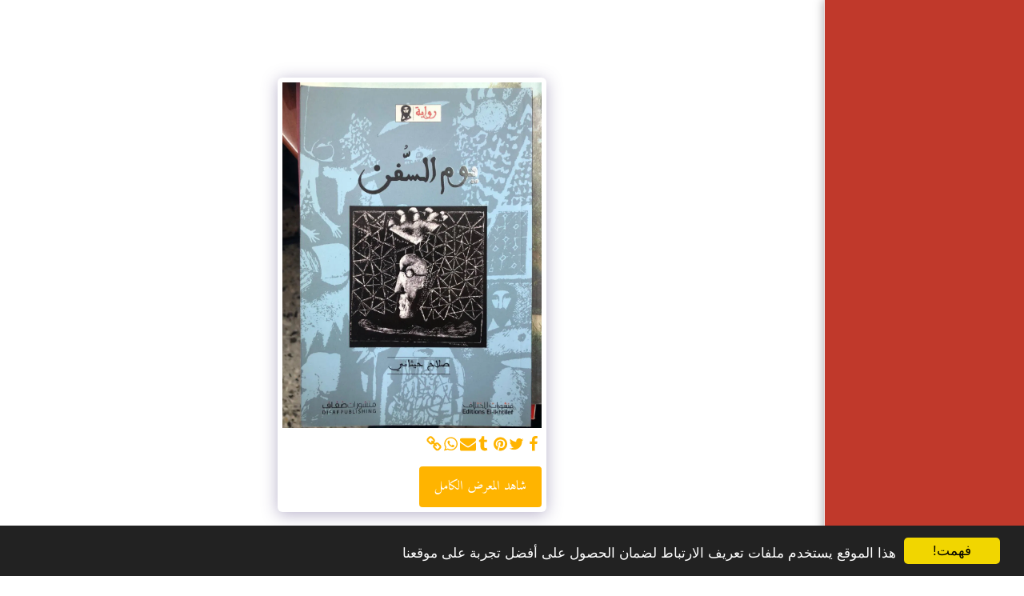

--- FILE ---
content_type: text/html; charset=utf-8
request_url: https://www.google.com/recaptcha/api2/aframe
body_size: 269
content:
<!DOCTYPE HTML><html><head><meta http-equiv="content-type" content="text/html; charset=UTF-8"></head><body><script nonce="YGnxHML2kkPlyJAK6Rp_vw">/** Anti-fraud and anti-abuse applications only. See google.com/recaptcha */ try{var clients={'sodar':'https://pagead2.googlesyndication.com/pagead/sodar?'};window.addEventListener("message",function(a){try{if(a.source===window.parent){var b=JSON.parse(a.data);var c=clients[b['id']];if(c){var d=document.createElement('img');d.src=c+b['params']+'&rc='+(localStorage.getItem("rc::a")?sessionStorage.getItem("rc::b"):"");window.document.body.appendChild(d);sessionStorage.setItem("rc::e",parseInt(sessionStorage.getItem("rc::e")||0)+1);localStorage.setItem("rc::h",'1768971121175');}}}catch(b){}});window.parent.postMessage("_grecaptcha_ready", "*");}catch(b){}</script></body></html>